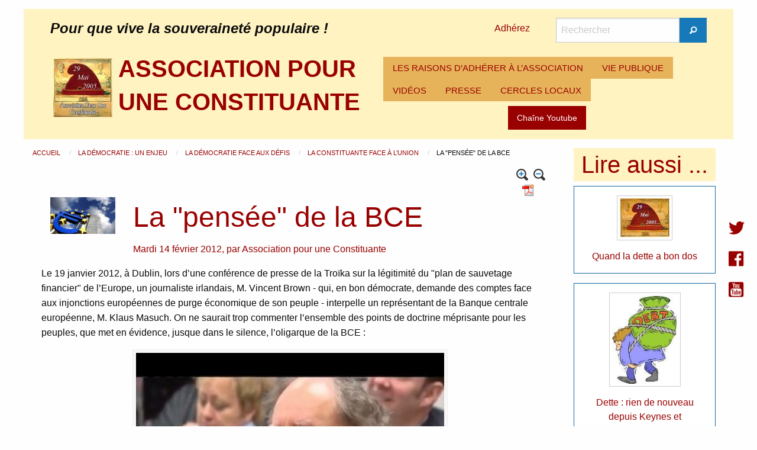

--- FILE ---
content_type: text/html; charset=utf-8
request_url: https://www.pouruneconstituante.fr/spip.php?article523
body_size: 6670
content:
<!DOCTYPE HTML>
<html class="page_article sans_composition ltr fr no-js" lang="fr" dir="ltr">
	<head>
		<script type='text/javascript'>/*<![CDATA[*/(function(H){H.className=H.className.replace(/\bno-js\b/,'js')})(document.documentElement);/*]]>*/</script>
		
		<meta http-equiv="Content-Type" content="text/html; charset=utf-8" />

		<title>La "pensée" de la BCE - ASSOCIATION POUR UNE CONSTITUANTE</title>
<meta name="description" content="Le 19 janvier 2012, &#224; Dublin, lors d&#039;une conf&#233;rence de presse de la Tro&#239;ka sur la l&#233;gitimit&#233; du &#034;plan de sauvetage financier&#034; de l&#039;Europe, un (&#8230;)" />
<link rel="canonical" href="https://www.pouruneconstituante.fr/spip.php?article523" /><meta name="generator" content="SPIP 4.4.7" />
<meta name="viewport" content="width=device-width, initial-scale=1.0, maximum-scale = 1.0" />
<link rel="alternate" type="application/rss+xml" title="Syndiquer tout le site" href="spip.php?page=backend" />
<link rel='stylesheet' href='local/cache-css/226879208256d4d3af088d19f3c3b7e5.css?1764929888' type='text/css' /><script type='text/javascript'>var var_zajax_content='content';</script><script>
var mediabox_settings={"auto_detect":true,"ns":"box","tt_img":false,"sel_g":".galerie .mediabox","sel_c":".mediabox","str_ssStart":"Diaporama","str_ssStop":"Arr\u00eater","str_cur":"{current}\/{total}","str_prev":"Pr\u00e9c\u00e9dent","str_next":"Suivant","str_close":"Fermer","str_loading":"Chargement\u2026","str_petc":"Taper \u2019Echap\u2019 pour fermer","str_dialTitDef":"Boite de dialogue","str_dialTitMed":"Affichage d\u2019un media","splash_url":"","lity":{"skin":"_simple-dark","maxWidth":"90%","maxHeight":"90%","minWidth":"400px","minHeight":"","slideshow_speed":"2500","opacite":"0.9","defaultCaptionState":"expanded"}};
</script>
<!-- insert_head_css -->
<style type='text/css'>div.onlytext {text-align:left;}</style>
<!-- Debut CS -->
<!-- Fin CS -->
<script type='text/javascript' src="local/cache-js/62dccc66767d7525e32ce13e27c0ea22.js?1764930041"></script>
<!-- insert_head -->
<script type="text/javascript"><!--
var boutonstexte_options = {
'selector':'#wrapper',
'imgPath':'plugins/auto/boutonstexte/v3.1.0/boutonstexte/themes/zoom/',
'txtOnly':'',
'txtBackSpip':'Retour à la page complète',
'txtSizeUp':'Augmenter police',
'txtSizeDown':'Diminuer police'
};
//-->
</script>
<!-- Debut CS -->
<!-- Fin CS -->
<script>htactif=0;document.createElement('picture'); var image_responsive_retina_hq = 0;</script><script>image_responsive_retina_hq = 1;</script>	</head>
	<body>
<div class="page page_article_47">
<header id="header" class="row">
<div class="large-12 columns">
<div class="hide-for-small-only row large-12 columns">
<div class="large-12 columns">
<div class="large-8 columns">
<div id="slogan_site_spip">Pour que vive la souveraineté populaire&nbsp;!</div>
</div>
<div class="large-1 columns" style="padding: 0.4rem;">
<a href="spip.php?article1">Adhérez</a>
</div>
<div class="large-3 columns">
<div class="formulaire_spip formulaire_recherche" id="formulaire_recherche">
	<form action="spip.php?page=recherche" method="get">
		<div class="input-group">
			<input name="page" value="recherche" type="hidden"
>
			

			<label for="recherche" class="input-group-label show-for-sr">Rechercher</label>
			<input id="recherche" type="search" class="search text input-group-field" name="recherche" value="" placeholder="Rechercher" />

			<div class="input-group-button">
				<button type="submit" class="button submit">
					<span class="fi-magnifying-glass"></span><span class="show-for-sr">Rechercher</span>
				</button>
			</div>
		</div>
	</form>
</div>
</div>
</div>
<div class="large-12 columns">
<div class="no_padding large-6 columns">
<a rel="start home" href="https://www.pouruneconstituante.fr" class="left padding_10">
<img src="local/cache-vignettes/L100xH100/apuc-7-78f1d.jpg?1756628098" class='spip_logo' width='100' height='100' alt='ASSOCIATION POUR UNE CONSTITUANTE' />
</a>
<span id="nom_site_spip" class="h1">
<a rel="start home" href="https://www.pouruneconstituante.fr"><b>ASSOCIATION POUR UNE CONSTITUANTE</b></a>
</span>
</div>
<div class="no_padding large-6 columns">
<div class="title-bar" data-responsive-toggle="racine-pc" data-hide-for="large">
<button class="menu-icon" type="button" data-toggle><span class="hide">Menu</span></button>
<div class="title-bar-title" data-toggle>Menu</div>
</div>
<div class="top-bar" id="racine-pc">
<div class="top-bar-left">
<ul class="dropdown menu vertical large-horizontal" data-responsive-menu="drilldown large-dropdown" data-parent-link="true" data-auto-height="true">
<li>
<a href="spip.php?rubrique1">LES RAISONS D&#8217;ADHÉRER À L&#8217;ASSOCIATION</a>
</li>
<li>
<a href="spip.php?rubrique3">VIE PUBLIQUE</a>
</li>
<li>
<a href="spip.php?mot2">VIDÉOS</a>
</li>
<li>
<a href="spip.php?mot174">PRESSE</a>
</li>
<li>
<a href="spip.php?rubrique24">CERCLES LOCAUX</a>
</li>
</ul>
</div>
</div><div class="youtube text-center large-12 columns">
<a href="https://www.youtube.com/user/PouruneConstituante" class="button">Chaîne Youtube</a>
</div>
</div>
</div>
</div>
<div class="show-for-small-only small-12 columns">
<a rel="start home" href="https://www.pouruneconstituante.fr" class="left">
<img src="local/cache-vignettes/L100xH100/apuc-7-78f1d.jpg?1756628098" class='spip_logo' width='100' height='100' alt='ASSOCIATION POUR UNE CONSTITUANTE' />
</a>
<span id="nom_site_spip" class="h1">
<a rel="start home" href="https://www.pouruneconstituante.fr"><b>ASSOCIATION POUR UNE CONSTITUANTE</b></a>
</span>
<div id="slogan_site_spip">Pour que vive la souveraineté populaire&nbsp;!</div>
<div class="">
<a href="">Adhérez</a>
</div>
<div class="no_padding large-6 columns">
<div class="title-bar" data-responsive-toggle="racine-mobile" data-hide-for="large">
<button class="menu-icon" type="button" data-toggle><span class="hide">Menu</span></button>
<div class="title-bar-title" data-toggle>Menu</div>
</div>
<div class="top-bar" id="racine-mobile">
<div class="top-bar-left">
<ul class="dropdown menu vertical large-horizontal" data-responsive-menu="drilldown large-dropdown" data-parent-link="true" data-auto-height="true">
<li>
<a href="spip.php?rubrique1">LES RAISONS D&#8217;ADHÉRER À L&#8217;ASSOCIATION</a>
</li>
<li>
<a href="spip.php?rubrique3">VIE PUBLIQUE</a>
</li>
<li>
<a href="spip.php?mot2">VIDÉOS</a>
</li>
<li>
<a href="spip.php?mot174">PRESSE</a>
</li>
<li>
<a href="spip.php?rubrique24">CERCLES LOCAUX</a>
</li>
</ul>
</div>
</div></div>
</div></div>
</header>
<section id="container" role="main" class="row">
<section id="content" class=" large-9 columns">
<nav id="hierarchie" aria-label="vous etes ici :" role="navigation">
<ul class="breadcrumbs">
<li>
<a href="https://www.pouruneconstituante.fr/" class="accueil">
Accueil
</a>
</li>
<li>
<a href="spip.php?rubrique51">
La démocratie : un enjeu
</a>
</li>
<li>
<a href="spip.php?rubrique132">
La démocratie face aux défis
</a>
</li>
<li>
<a href="spip.php?rubrique47">
La constituante face à l’Union
</a>
</li>
<li>La "pensée" de la BCE</li>
</ul>
</nav><article class="content-principal" id="wrapper">
<header class="cartouche large-12 columns">
<div class="no_padding text-right large-12 columns">
<a href='spip.php?page=article_pdf&amp;id_article=523' title='Enregistrer au format PDF'>
<img src="plugins/auto/article_pdf/v1.1.0/img_pack/article_pdf.gif" width='24' height='24' alt='Enregistrer au format PDF' />
</a>
<a href="spip.php?article523&amp;reco=oui#recommander" title="Recommander cette page">
<img src="" style="height:20px"/>
</a>
</div><div class="large-2 columns">
<img src="local/cache-vignettes/L200xH112/arton523-f4745.jpg?1756646155" class='spip_logos' width='200' height='112' alt='La &#034;pens&#233;e&#034; de la BCE' /></div>
<div class="large-10 columns">
<h1 class="titre">La "pensée" de la BCE</h1>
<p class="info-publi">
<span>Mardi 14 février 2012</span>,
<span class="auteurs">par  <span class="vcard author"><a class="url fn spip_in" href="spip.php?auteur28">Association pour une Constituante</a></span></span>
</p>
</div>
</header>
<section class="surlignable large-12 columns">
<p>Le 19 janvier 2012, à Dublin, lors d&#8217;une conférence de presse de la Troïka sur la légitimité du "plan de sauvetage financier" de l&#8217;Europe, un journaliste irlandais, M.&nbsp;Vincent Brown - qui, en bon démocrate, demande des comptes face aux injonctions européennes de purge économique de son peuple - interpelle un représentant de la Banque centrale européenne, M.&nbsp;Klaus Masuch. On ne saurait trop commenter l&#8217;ensemble des points de doctrine méprisante pour les peuples, que met en évidence, jusque dans le silence, l&#8217;oligarque de la BCE&nbsp;:</p>
<div
class="spip_document_ spip_document spip_documents spip_document_video ressource oembed oembed_video oembed_video oembed_dailymotion"
>
<figure class="spip_doc_inner">
<div class="oembed oe-video async clearfix" style="max-width:533px;">
<div class="rwd-video-container oe-play-button"
style="width:100%;height:0;padding-bottom:75.05%;background-image:url('https://s2.dmcdn.net/v/2PeQH1clUccI-gvr9/x240');background-repeat:no-repeat;background-position:center;background-size:cover;"
onclick="if (jQuery(this).is('.oe-play-button')){jQuery(this).removeClass('oe-play-button').addClass('loading').html(decodeURIComponent('%3Ciframe%20frameborder%3D%220%22%20width%3D%22533%22%20height%3D%22400%22%20src%3D%22https%3A%2F%2Fgeo.dailymotion.com%2Fplayer.html%3Fvideo%3Dxnz79t%26autoplay%3D1%26%22%20allowfullscreen%20allow%3D%22autoplay%3B%20fullscreen%3B%20picture-in-picture%3B%20web-share%22%3E%3C%2Fiframe%3E'));}"
>
<button onclick="jQuery(this).parent().trigger('click');"><span class="oe-play-button_label">Lecture</span></button>
</div>
<style><!--/**/.oe-video .loading {background-image:url("prive/themes/spip/images/searching.gif")!important;background-size:auto !important;}/**/--></style>
</div>
<figcaption class="spip_doc_legende">
<div class="spip_doc_titre" style="max-width:533px;"><a href="https://www.dailymotion.com/video/xnz79t" class="oe-title">journaliste contre BCE - VOSTFR</a> 
<span class="oe-author"><br/><span class="oe-author_par">par </span><a href="https://www.dailymotion.com/za-goat" class="oe-author_name">za-goat</a></span></div>
<div class="spip_doc_titre oembed-source"><a href="https://www.dailymotion.com/video/xnz79t" class="spip_url spip_out" rel="external">https://www.dailymotion.com/video/xnz79t</a>
</div>
</figcaption>
</figure>
</div>
</section>
<footer>
<div class="large-12 columns">
<script src="https://platform.twitter.com/widgets.js" type="text/javascript"></script>
<a href="https://x.com/intent/post?url=https%3A%2F%2Fwww.pouruneconstituante.fr%2Fspip.php%3Farticle523" class="twitter-share-button">Tweet</a>
<iframe src="//www.facebook.com/plugins/like.php?href=https%3A%2F%2Fwww.pouruneconstituante.fr%2Fspip.php%3Farticle523&amp;send=false&amp;layout=button_count&amp;width=450&amp;show_faces=true&amp;font&amp;colorscheme=light&amp;action=like&amp;height=21" scrolling="no" frameborder="0" style="border:none; overflow:hidden; width:450px; height:21px;" allowTransparency="true"></iframe>
<p></p>
</div>
<div class="large-12 columns">
<div class="menu large-12 columns">
Mots-clés :
<a href="spip.php?mot154" rel="tag">Banque centrale européenne</a>
;
<a href="spip.php?mot134" rel="tag">La dette</a>
;
<a href="spip.php?mot2" rel="tag">Vidéos</a>
</div></div>
</footer>
</article>
<div class='ajaxbloc' data-ajax-env='Af+653GoyEdjVuGgtSf5ecji3HopbnbVq+2fDsAGdk2ELEtki+p1yaa07zSitJBMnRPmUhk42iJVmFLgR3wgZvunmFl4mz2oeZA1UXkJh7RysMff8EZ2kU26ap2mEKbsujPYjoGi8q/kpHxRJgKJPCcHbTEByQ594tTaYL+S4nyQFLrqD7EsGY9IBu4hWEHpYk2d01p0BamheRW5vBA536jhokQ3Oloc80v7gigiJMQh+Ittk+AqHneWBWh54fjSYQ52UD7Dthz5qISGjw==' data-origin="spip.php?article523">

<div class="comments large-12 columns" id="forum">
<a href="spip.php?article523&amp;comments=oui#forum"><b>Afficher les messages ou mettre un nouveau message</b></a>
</div>
</div><!--ajaxbloc--><div id="recommander">
</div>
<footer class="ajax meme_rub large-12 columns" style="margin-top: 1em;">
<h2>Dans la même rubrique</h2>
<a id='pagination_autre_news' class='pagination_ancre'></a>
<article class="large-3 columns">
<div class="callout clearfix">
<a href="spip.php?article2436" class="clearfix">
<img src="local/cache-vignettes/L135xH108/europebarbeles-4-591c7.jpg?1768666609" class='spip_logos border_logo' width='135' height='108'
alt="" />
</a>
<a href="spip.php?article2436" class="clearfix">
Qu&#8217;est-ce que l&#8217;indépendance&nbsp;?
</a>
</div>
</article>
<article class="large-3 columns">
<div class="callout clearfix">
<a href="spip.php?article2414" class="clearfix">
<img src="local/cache-vignettes/L135xH90/delacroix-a864e-29da8.jpg?1760964040" class='spip_logos border_logo' width='135' height='90'
alt="" />
</a>
<a href="spip.php?article2414" class="clearfix">
La mémoire est un instrument de combat
</a>
</div>
</article>
<article class="large-3 columns">
<div class="callout clearfix">
<a href="spip.php?article2405" class="clearfix">
<img src="local/cache-vignettes/L135xH96/faire_constituante-2-94b23.jpg?1758731495" class='spip_logos border_logo' width='135' height='96'
alt="" />
</a>
<a href="spip.php?article2405" class="clearfix">
Des citoyens proposent une autre Europe
</a>
</div>
</article>
<article class="large-3 columns">
<div class="callout clearfix">
<a href="spip.php?article2403" class="clearfix">
<img src="IMG/logo/danger-2.jpg?1758442049" class='spip_logos border_logo' width='135' height='101'
alt="" />
</a>
<a href="spip.php?article2403" class="clearfix">
Un juin 40 rampant
</a>
</div>
</article>
<nav class='pagination' role='navigation'><ul class="pagination-items pagination_page_precedent_suivant">
<li class="pagination-item prev disabled"><span class="pagination-item-label on" aria-label='Aller &#224; la page pr&#233;c&#233;dente' title='page pr&#233;c&#233;dente'>&lt;</span></li>
<li class="pagination-item on active"><span class="pagination-item-label on" aria-label='Aller &#224; la page 1 (Page actuelle)'>1</span></li>
<li class="pagination-item"><a href='spip.php?article523&amp;debut_autre_news=4#pagination_autre_news' class='pagination-item-label lien_pagination' rel='nofollow' aria-label='Aller &#224; la page 2'>2</a></li>
<li class="pagination-item"><a href='spip.php?article523&amp;debut_autre_news=8#pagination_autre_news' class='pagination-item-label lien_pagination' rel='nofollow' aria-label='Aller &#224; la page 3'>3</a></li>
<li class="pagination-item"><a href='spip.php?article523&amp;debut_autre_news=12#pagination_autre_news' class='pagination-item-label lien_pagination' rel='nofollow' aria-label='Aller &#224; la page 4'>4</a></li>
<li class="pagination-item"><a href='spip.php?article523&amp;debut_autre_news=16#pagination_autre_news' class='pagination-item-label lien_pagination' rel='nofollow' aria-label='Aller &#224; la page 5'>5</a></li>
<li class="pagination-item"><a href='spip.php?article523&amp;debut_autre_news=20#pagination_autre_news' class='pagination-item-label lien_pagination' rel='nofollow' aria-label='Aller &#224; la page 6'>6</a></li>
<li class="pagination-item"><a href='spip.php?article523&amp;debut_autre_news=24#pagination_autre_news' class='pagination-item-label lien_pagination' rel='nofollow' aria-label='Aller &#224; la page 7'>7</a></li>
<li class="pagination-item"><a href='spip.php?article523&amp;debut_autre_news=28#pagination_autre_news' class='pagination-item-label lien_pagination' rel='nofollow' aria-label='Aller &#224; la page 8'>8</a></li>
<li class="pagination-item"><a href='spip.php?article523&amp;debut_autre_news=32#pagination_autre_news' class='pagination-item-label lien_pagination' rel='nofollow' aria-label='Aller &#224; la page 9'>9</a></li>
<li class="pagination-item tbc disabled"><span class="pagination-item-label">…</span></li>
<li class="pagination-item"><a
href="spip.php?article523&amp;debut_autre_news=128#pagination_autre_news"
class="pagination-item-label lien_pagination" aria-label="Aller &#224; la derni&#232;re page"
rel="nofollow">33</a></li>
<li class="pagination-item next"><a href='spip.php?article523&amp;debut_autre_news=4#pagination_autre_news' class='pagination-item-label lien_pagination' rel='next nofollow' aria-label='Aller &#224; la page suivante' title='page suivante'>&gt;</a></li>
</ul></nav>
</footer></section>
<aside id="colonne_1" class=" large-3 columns">
<div class='ajaxbloc ajax-id-colonne' data-ajax-env='ySEq5za41P5Zsv4iyAzM+Y8FiI4juwM+pxTzDAybztFqDBmawvYHmg3N1zs69U4mboZCky+mcque450wYc/2xUlSRJ0zLFJJwmpMpevnFU1rMSRj7fPHDANiqmflB+r8UrGIFXaAK473JQDdmWAa/bCaj9UNALAgLhqORAuEOW0PeO1zPBPK1xelgHsRGKJxicScwUNhN4LQBldbm2hsJTNQMtxOv47Xxk1+CCyQQ4hikh5URF9Cv7Idy6xTqI8si8ud6qsPPbFfl1CVNgv7qDCDYMQfKKPcwzLjUBQZulkzcQ==' data-origin="spip.php?article523">

<div class="large-12 columns">
<h2 class="text-center">Lire aussi ...</h2>
<div class="callout text-center">
<a href="spip.php?article413" class="clearfix">
<img src="local/cache-vignettes/L92xH72/arton413-b0e64.jpg?1756628143" class='thumbnail spip_logos border_logo' width='92' height='72'
alt="" />
</a>
<a href="spip.php?article413" class="clearfix">
Quand la dette a bon dos
</a>
</div>
<div class="callout text-center">
<a href="spip.php?article441" class="clearfix">
<img src="local/cache-vignettes/L119xH160/arton441-770c6.jpg?1756628697" class='thumbnail spip_logos border_logo' width='119' height='160'
alt="" />
</a>
<a href="spip.php?article441" class="clearfix">
Dette&nbsp;: rien de nouveau depuis Keynes et Shakespeare 
</a>
</div>
<div class="callout text-center">
<a href="spip.php?article515" class="clearfix">
<img src="local/cache-vignettes/L119xH160/arton515-716ee.jpg?1756628697" class='thumbnail spip_logos border_logo' width='119' height='160'
alt="" />
</a>
<a href="spip.php?article515" class="clearfix">
Sarkozy demande aux Français le "courage" qu&#8217;il n&#8217;a pas
</a>
</div>
<div class="callout text-center">
<a href="spip.php?article521" class="clearfix">
<img src="local/cache-vignettes/L200xH128/arton521-30b46.jpg?1756635456" class='thumbnail spip_logos border_logo' width='200' height='128'
alt="" />
</a>
<a href="spip.php?article521" class="clearfix">
En soutien aux Grecs pour la démocratie
</a>
</div>
</div>
<div class="large-12 columns">
<h3 class="text-center">Commentaires</h3>
<div class="callout">
<div class="titre">Octobre 2025</div>
<div class="callout">
<div class="titre">calame</div>
<a class="introduction" href="spip.php?article2414&amp;comments=oui#forum2719">
Mon cher André 
<br class='autobr' />
Je te prie de trouver ci-joint, pour le partager avec ton réseau le texte de&nbsp;(…)
</a>
</div>
<div class="callout">
<div class="titre">Hacène</div>
<a class="introduction" href="spip.php?article2411&amp;comments=oui#forum2718">
Rétablir le rôle du président, en tant que fonction honorifique, et donc la suppression de son&nbsp;(…)
</a>
</div>
<div class="titre">Mars 2025</div>
<div class="callout">
<div class="titre">André Bellon</div>
<a class="introduction" href="spip.php?article2326&amp;comments=oui#forum2717">
Chaque assemblée communale décide du lieu. A Paris, c’est dans le jardin des Tuileries au bord&nbsp;(…)
</a>
</div>
<div class="callout">
<div class="titre">Lambert Béatrice</div>
<a class="introduction" href="spip.php?article2326&amp;comments=oui#forum2716">
Bonjour
<br class='autobr' />
J’approve à 100&nbsp;% cette proposition de célébration. Ma question est&nbsp;: Où sont prévus&nbsp;(…)
</a>
</div>
<div class="titre">Décembre 2024</div>
<div class="callout">
<div class="titre">Jean-Marie GRIFFON</div>
<a class="introduction" href="spip.php?article2158&amp;comments=oui#forum2715">
J’adresse tous mes voeux de réussite et santé à tous nos camarades de cette Association qui&nbsp;(…)
</a>
</div>
</div>
</div>
</div><!--ajaxbloc--></aside>
</section>
<footer id="footer" class="row">
<div class="large-12 columns">
<div class="large-6 columns">
<ul class="liste-items">
<li class="item"><a href="spip.php?rubrique12">Constituante&nbsp;: c&#8217;est quoi&nbsp;?</a></li>
<li class="item"><a href="spip.php?page=plan_annee">Chronologie des articles</a></li>
<li class="item"><a href="spip.php?page=plan">Plan du site</a></li>
<li class="item"><a href="spip.php?page=sites">Liens</a></li>
</ul>
</div>
<div class="large-6 columns">
<ul class="liste-items">
<li class="item"><a href="spip.php?rubrique45">Librairie</a></li>
<li class="item"><a href="spip.php?rubrique88">Textes fondamentaux</a></li>
<li class="item"><a href="spip.php?rubrique50">Grandes dates de la République</a></li>
<li class="item"><a href="spip.php?page=contact">Contact</a></li>
</ul>
</div>
<div class="text-center large-12 columns">
&copy; 2008 - 2026 <b>ASSOCIATION POUR UNE CONSTITUANTE</b>
<br /><a href="ecrire/" rel="nofollow">Espace privé</a>
</div></div>
</footer>
</div>
<div class="sociaux">
<a href="https://twitter.com/uneconstituante"><i class="fi-social-twitter"></i></a><br />
<a href="https://www.facebook.com/Pour-une-Constituante-102110869845854/"><i class="fi-social-facebook"></i></a><br />
<a href="https://www.youtube.com/channel/UCq9pL4wNZLAiwGs3MBxQ63w"><i class="fi-social-youtube"></i></a>
</div>
<script async src="local/cache-js/jsdyn-javascript_spip_foundation_js-b11789cf.js?1756628098" type="text/javascript"></script></body></html>